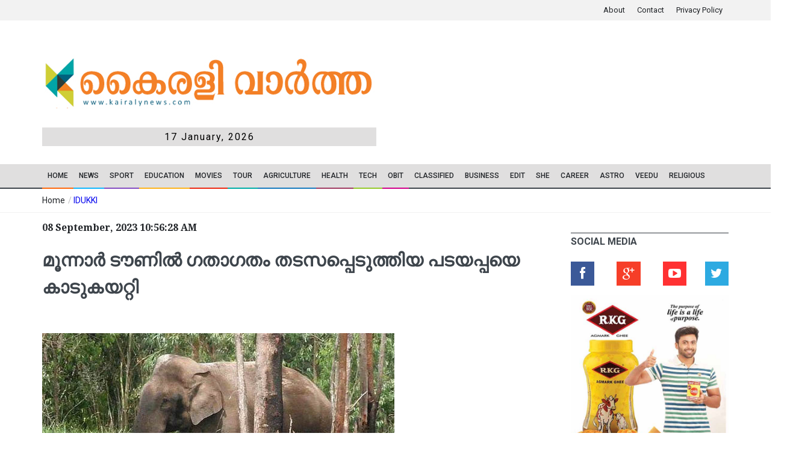

--- FILE ---
content_type: text/html; charset=UTF-8
request_url: https://kairalynews.com/news/43131/padayappa--who-obstructed-traffic-in-munnar-town--was-taken-to-the-forest
body_size: 12811
content:
 <!DOCTYPE html>
<!--[if IE 9 ]><html class="ie9" lang="en"><![endif]-->
<!--[if (gt IE 9)|!(IE)]><!--><html lang="en"><!--<![endif]-->
    <head>
        
        <link rel="stylesheet" href="https://fonts.googleapis.com/css?family=Roboto:400,500,700">
        <link rel="stylesheet" href="https://fonts.googleapis.com/css?family=Droid+Serif:400,700,400italic,700italic">
        <title>മൂന്നാർ ടൗണിൽ ഗതാഗതം തടസപ്പെടുത്തിയ പടയപ്പയെ കാടുകയറ്റി  - Padayappa |  traffic |  Munnar town |  forest |  kairaly vartha | IDUKKI</title>
        <meta charset="utf-8">
        <meta name="viewport" content="width=device-width, initial-scale=1.0, maximum-scale=1.0, user-scalable=no">
        
        <!-- for Google -->
        <meta content="മൂന്നാർ ടൗണിൽ ഗതാഗതം തടസപ്പെടുത്തിയ പടയപ്പയെ കാടുകയറ്റി . Padayappa .  traffic .  Munnar town .  forest .  kairaly vartha . IDUKKI. മലയാളം വാർത്തകൾ .  കൈരളി ന്യൂസ് .  കൈരളി വാർത്ത" name="description">
        <meta name="keywords" content="Latest News, Malayalam News, Kairaly News, Kairaly Vartha,Padayappa, traffic, Munnar town, forest, kairaly vartha,IDUKKI,മലയാളം വാർത്തകൾ, കൈരളി ന്യൂസ്, കൈരളി വാർത്ത" />
        <meta property="og:tags" content="Latest News, Malayalam News, Kairaly News, Kairaly Vartha,Padayappa, traffic, Munnar town, forest, kairaly vartha,IDUKKI,മലയാളം വാർത്തകൾ, കൈരളി ന്യൂസ്, കൈരളി വാർത്ത"/>
        <meta name="news_keywords" content="Latest News, Malayalam News, Kairaly News, Kairaly Vartha,Padayappa, traffic, Munnar town, forest, kairaly vartha,IDUKKI,മലയാളം വാർത്തകൾ, കൈരളി ന്യൂസ്, കൈരളി വാർത്ത"/>

        <meta name="author" content="Kairaly News" />
        <meta name="copyright" content="Kairaly News" />
        <meta name="application-name" content="Kairaly News" />

                <meta name="date" content="2023-09-08" scheme="YYYY-MM-DD" />
        
        <!-- for Facebook -->

        <meta property="og:title" content="മൂന്നാർ ടൗണിൽ ഗതാഗതം തടസപ്പെടുത്തിയ പടയപ്പയെ കാടുകയറ്റി" />
        <meta property="og:type" content="article" />
                                <meta property="og:image" content="https://kairalynews.com/uploads/news_images/kairaly_news_1694150903.jpg" />
                                    <meta property="og:url" content="https://kairalynews.com/news/43131/padayappa--who-obstructed-traffic-in-munnar-town--was-taken-to-the-forest" />
        <meta property="og:description" content="മൂന്നാർ ടൗണിൽ ഗതാഗതം തടസപ്പെടുത്തിയ പടയപ്പയെ കാടുകയറ്റി . Padayappa .  traffic .  Munnar town .  forest .  kairaly vartha . IDUKKI. മലയാളം വാർത്തകൾ .  കൈരളി ന്യൂസ് .  കൈരളി വാർത്ത" />

        <!-- for Twitter -->
        <meta name="twitter:card" content="summary" />
        <meta name="twitter:title" content="മൂന്നാർ ടൗണിൽ ഗതാഗതം തടസപ്പെടുത്തിയ പടയപ്പയെ കാടുകയറ്റി" />
        <meta name="twitter:description" content="മൂന്നാർ ടൗണിൽ ഗതാഗതം തടസപ്പെടുത്തിയ പടയപ്പയെ കാടുകയറ്റി . Padayappa .  traffic .  Munnar town .  forest .  kairaly vartha . IDUKKI. മലയാളം വാർത്തകൾ .  കൈരളി ന്യൂസ് .  കൈരളി വാർത്ത" />
                    	    <meta property="twitter:image" content="https://kairalynews.com/uploads/news_images/kairaly_news_1694150903.jpg" />
                    



        <!--<link rel="shortcut icon" type="image/x-icon" href="https://kairalynews.com/themes/kairaly/images/fav_icon.ico">-->
        <link rel="icon" type="image/png" href="https://kairalynews.com/themes/kairaly/images/fav_icon.png">
        <!--stylesheet include-->
        <link rel="stylesheet" type="text/css" media="all" href="https://kairalynews.com/themes/kairaly/css/bootstrap.min.css?20171202">
        <link rel="stylesheet" type="text/css" media="all" href="https://kairalynews.com/themes/kairaly/css/style.css?20171202">
        <link rel="stylesheet" type="text/css" media="all" href="https://kairalynews.com/themes/kairaly/css/custom.css?20171202">
        <link rel="stylesheet" type="text/css" media="all" href="https://kairalynews.com/themes/kairaly/css/font-awesome.min.css?20171202">
        <link rel="stylesheet" type="text/css" media="all" href="https://kairalynews.com/themes/kairaly/css/responsive.css?20171202">
        <link rel="stylesheet" type="text/css" media="all" href="https://kairalynews.com/themes/kairaly/css/styleswitcher.css?20171202">
        <link rel="stylesheet" type="text/css" media="all" href="https://kairalynews.com/themes/kairaly/css/colorpicker.css?20171202">
        <link rel="stylesheet" type="text/css" media="all" href="https://kairalynews.com/themes/kairaly/css/owl.carousel.css?20171202">
        <link rel="stylesheet" type="text/css" media="all" href="https://kairalynews.com/themes/kairaly/css/animate.css?20171202">
        <link rel="stylesheet" type="text/css" media="all" href="https://kairalynews.com/themes/kairaly/plugins/layerslider/css/layerslider.css?20171202">
        <style>
		#slideshow {
		    position: relative;
		    width: 100%;
		    height: 150px;
		    padding: 10px;
		   /* box-shadow: 0 0 20px rgba(0,0,0,0.4); */
		}

		#slideshow > div {
		    position: absolute;
		    top: 10px;
		    left: 10px;
		    right: 10px;
		    bottom: 10px;
		}
		.slide_img{
			width: 99%;
			height: 170px;
		}
                .h_top_part{
                    height: 4%;
                }
                .title_date{
                    background: #e0dfdf;
                    padding: 5px;
                    text-align: center;
                    color: black;
                    letter-spacing: 2px;
                    font-size: 16px;
                }
                .desktop-only{
                    margin-top: 10px;
                }
	</style>
        <style>
    @font-face {
	font-family: "Kartika";
	src: url(https://kairalynews.com/themes/kairaly/fonts/Kartika.ttf) format("truetype");
    }

    @font-face {
	font-family: "ML-TTKartika";
	src: url(https://kairalynews.com/themes/kairaly/fonts/ML-TTKartika.ttf) format("truetype");
    }

    .override {
        font-family: Arial !important;
    }

    .override div p, .override div span {
        font-family: Arial !important;
        color: #333 !important;
        font-size: 17px !important;
        line-height:29px !important;
    }

    .override div a, .override div h1, .override div h2, .override div h3, .override div h4, .override div h5, .override div h6 {
        font-family: Arial !important;
        margin:0px; padding:0px !important;
    }

    .override div a, .override a {
        font-family: Arial !important;
        color: #219fd1  !important;
    }

    .override div a:hover, .override a:hover {
        font-family: Arial !important;
        color: #FF9900  !important;
    }

    .override div h1 {
        font-family: Arial !important;
        color: #333333  !important;
        text-transform:uppercase !important;
        font-size:26px !important;
        text-align:left !important;
        line-height:40px !important;
    }

    .override div h2 {
        font-family: Arial !important;
        color: #333333  !important;
        font-size:19px !important;
        text-align:left !important;
        line-height:30px !important;
    }

    .override div h3 {
        font-family: Arial !important;
        color: #333333  !important;
        font-size: 16px !important;
        font-weight: bold !important;
        text-align:left !important;
        line-height:30px !important;
    }

    .override div h4 {
        font-family: Arial !important;
        color: #ffcc33  !important;
        font-size: 16px !important;
        font-weight: bold !important;
        text-align:left !important;
        line-height:30px !important;
    }

    .override div h5 {
        font-family: Arial !important;
        color: #333333  !important;
        font-size: 14px !important;
        font-weight: bold !important;
        text-align:left !important;
        line-height:30px !important;
    }

    .override div h6 {
        font-family: Arial !important;
        color: #333333  !important;
        font-size: 14px !important;
        font-weight: normal !important;
        text-align:left !important;
        line-height:30px !important;
    }

    .override div  input {
        color: #333333  !important;
        font-weight: normal !important;
        background: #fff !important;
        font-size: 13px !important;
        text-align: left !important;
        border-color: transparent !important;
        outline-style: none !important;
        height:40px !important;
        width:300px !important;
        padding:0px 10px !important;
        margin:0px 0px 15px 0px !important;
    }

    .override div  textarea {
        color: #333333  !important;
        font-weight: normal !important;
        background: #fff !important;
        font-size: 13px !important;
        text-align: left !important;
        border-color: transparent !important;
        outline-style: none !important;
        height:100px !important;
        width:300px !important;
        padding:0px 10px !important;
        margin:0px 0px 15px 0px !important;
    }

    .override table {
        border: none !important;
    }

    .override table tr {
        border: none !important;
    }

    .override table td td {
        font-family: Arial !important;
        border: none !important;
    }

    .override img {
        max-width:100% !important;
        height: auto !important;
    }



    .custom-css div, .custom-css p {
        margin:0px !important;
        padding:0px !important;
        font-size: 17px !important;
        line-height: 29px !important;
    }

    .custom-css div p, .custom-css div a, .custom-css div span, .custom-css span, .custom-css strong {
        margin:0px !important;
        padding:0px !important;
        font-size: 17px !important;
        line-height: 29px !important;
    }

    .custom-css div a, .custom-css div h1, .custom-css div h2, .custom-css div h3, .custom-css div h4, .custom-css div h5, .custom-css div h6 {
        margin:0px; padding:0px !important;
        line-height: 30px !important;
    }

    .custom-css table {
        border: none !important;
    }

    .custom-css table tr {
        border: none !important;
    }

    .custom-css table td td {
        border: none !important;
    }

    .custom-css img {
        max-width:100% !important;
        height: auto !important;
    }
    iframe{
        width: 75% !important;
    }

</style>

        <!--modernizr-->
        <script src="https://kairalynews.com/themes/kairaly/js/jquery.modernizr.js"></script>
        <script async src="https://pagead2.googlesyndication.com/pagead/js/adsbygoogle.js?client=ca-pub-2152725274690633"
     crossorigin="anonymous"></script>
    </head>
<!--    <body class="wide_layout" oncontextmenu="return false;"
          onkeypress="return disableCtrl(event);" onkeyup="return disableCtrl(event);">-->
<body>
       <!--  <div class="loader"></div> -->
        <!--[if (lt IE 9) | IE 9]>
          <div class="ie_message_block">
            <div class="container">
              <div class="wrapper">
                <div class="clearfix"><i class="fa fa-exclamation-triangle f_left"></i><b>Attention!</b> This page may   not display correctly. You are using an outdated version of Internet Explorer. For a faster, safer browsing experience.<a href="http://windows.microsoft.com/en-US/internet-explorer/products/ie/home?ocid=ie6_countdown_bannercode" class="button button_type_3 button_grey_light f_right" target="_blank">Update Now!</a></div>
              </div>
            </div>
          </div>
        <![endif]-->

        <!--cookie-->
        <!-- <div class="cookie">
                <div class="container">
                  <div class="clearfix">
                    <span>Please note this website requires cookies in order to function correctly, they do not store any specific information about you personally.</span>
                    <div class="f_right"><a href="#" class="button button_type_3 button_orange">Accept Cookies</a><a href="#" class="button button_type_3 button_grey_light">Read More</a></div>
                  </div>
                </div>
              </div>-->
        <div class="wrapper_container">
            <!--==============================header=================================-->
            <header role="banner" class="header header-main">
                <div class="h_top_part">
                    <div class="container">
                        <div class="row">
                            <div class="col-xs-12">
                                <div class="header_top mobile_menu var2">

                                    <div class="login_block">
                                        <ul>
                                            <li class="login_button"><a href="https://kairalynews.com/about">About</a></li>
                                            <li class="login_button"><a href="https://kairalynews.com/contact">Contact</a></li>
                                            <li class="login_button"><a href="https://kairalynews.com/policy">Privacy  Policy</a></li>
                                            
                                        </ul>
                                    </div>
                                </div>
                            </div>
                        </div>
                    </div>
                </div>

                <div class="h_bot_part">
                    <div class="container">
                        <div class="row">
                            <div class="col-md-6" >
                                <a href="https://kairalynews.com/">
                                    <img src="https://kairalynews.com/themes/kairaly/images/logo_main.png?17052020" alt="Kairaly News"
                                         style="width:100%" />
                                </a>
                                <div class="title_date">
                                    17 January, 2026
                                </div>

                            </div>
                            <div class="col-md-6">
                                                             </div>

                        </div>
                    </div>
                </div>

                <!--main menu container-->
                <div class="menu_wrap">
                    <div class="menu_border">
                        <div class="container clearfix menu_border_wrap">
                            <!--button for responsive menu-->
                            <button id="menu_button">
                                Menu
                            </button>
                            <!--main menu-->
                            <nav role="navigation" class="main_menu menu_var2">
                                <ul>

                                                                        <li class=" "><a href="http://kairalynews.com/">Home<span class="plus"><i class="fa fa-plus-square-o"></i><i class="fa fa-minus-square-o"></i></span></a>
                                                                            </li>
                                                                        <li class=" "><a href="#">News<span class="plus"><i class="fa fa-plus-square-o"></i><i class="fa fa-minus-square-o"></i></span></a>
                                                                                <!--sub menu-->
                                        <div class="sub_menu_wrap type_2 clearfix">
                                            <ul>
                                                                                                <li><a href="#">District<span class="plus"><i class="fa fa-angle-down"></i><i class="fa fa-angle-up"></i></span></a>
                                                                                                        <!--sub menu-->
                                                    <div class="sub_menu_wrap sub_menu_inner type_2 clearfix">
                                                        <ul>
                                                            
                                                            <li><a href="http://kairalynews.com/category/27">Kozhikode</a></li>

                                                            
                                                            <li><a href="http://kairalynews.com/category/13">Kollam</a></li>

                                                            
                                                            <li><a href="http://kairalynews.com/category/11#tab-1">Kottayam</a></li>

                                                            
                                                            <li><a href="http://kairalynews.com/category/15">Alapuzha</a></li>

                                                            
                                                            <li><a href="http://kairalynews.com/category/22">Ernakulam</a></li>

                                                            
                                                            <li><a href="http://kairalynews.com/category/21">Idukki</a></li>

                                                            
                                                            <li><a href="http://kairalynews.com/category/29">Kannur</a></li>

                                                            
                                                            <li><a href="http://kairalynews.com/category/30">Kasargod</a></li>

                                                            
                                                            <li><a href="http://kairalynews.com/category/26">Malapuram</a></li>

                                                            
                                                            <li><a href="http://kairalynews.com/category/25">Palakkad</a></li>

                                                            
                                                            <li><a href="http://kairalynews.com/category/20">Pathanamthitta</a></li>

                                                            
                                                            <li><a href="http://kairalynews.com/category/19">Trivandrum</a></li>

                                                            
                                                            <li><a href="http://kairalynews.com/category/24">Trissur</a></li>

                                                            
                                                            <li><a href="http://kairalynews.com/category/28">Wayanad</a></li>

                                                                                                                    </ul>
                                                    </div>
                                                                                                    </li>

                                                                                                <li><a href="http://kairalynews.com/category/3">State<span class="plus"><i class="fa fa-angle-down"></i><i class="fa fa-angle-up"></i></span></a>
                                                                                                    </li>

                                                                                                <li><a href="#">National<span class="plus"><i class="fa fa-angle-down"></i><i class="fa fa-angle-up"></i></span></a>
                                                                                                    </li>

                                                                                                <li><a href="http://kairalynews.com/category/4">International<span class="plus"><i class="fa fa-angle-down"></i><i class="fa fa-angle-up"></i></span></a>
                                                                                                    </li>

                                                                                                <li><a href="http://kairalynews.com/category/44">Govt. Notices<span class="plus"><i class="fa fa-angle-down"></i><i class="fa fa-angle-up"></i></span></a>
                                                                                                    </li>

                                                                                            </ul>
                                        </div>
                                                                            </li>
                                                                        <li class=" "><a href="http://kairalynews.com/category/16">SPORT<span class="plus"><i class="fa fa-plus-square-o"></i><i class="fa fa-minus-square-o"></i></span></a>
                                                                            </li>
                                                                        <li class=" "><a href="http://www.kairalynews.com/category/33">Education<span class="plus"><i class="fa fa-plus-square-o"></i><i class="fa fa-minus-square-o"></i></span></a>
                                                                                <!--sub menu-->
                                        <div class="sub_menu_wrap type_2 clearfix">
                                            <ul>
                                                                                                <li><a href="http://www.kairalynews.com/category/51">University News<span class="plus"><i class="fa fa-angle-down"></i><i class="fa fa-angle-up"></i></span></a>
                                                                                                    </li>

                                                                                            </ul>
                                        </div>
                                                                            </li>
                                                                        <li class=" "><a href="http://kairalynews.com/category/5">Movies<span class="plus"><i class="fa fa-plus-square-o"></i><i class="fa fa-minus-square-o"></i></span></a>
                                                                                <!--sub menu-->
                                        <div class="sub_menu_wrap type_2 clearfix">
                                            <ul>
                                                                                                <li><a href="http://www.kairalynews.com/category/41">Music<span class="plus"><i class="fa fa-angle-down"></i><i class="fa fa-angle-up"></i></span></a>
                                                                                                    </li>

                                                                                            </ul>
                                        </div>
                                                                            </li>
                                                                        <li class=" "><a href="http://www.kairalynews.com/category/38">TOUR<span class="plus"><i class="fa fa-plus-square-o"></i><i class="fa fa-minus-square-o"></i></span></a>
                                                                                <!--sub menu-->
                                        <div class="sub_menu_wrap type_2 clearfix">
                                            <ul>
                                                                                                <li><a href="http://kairalynews.com/category/38">Tourist Places - Kerala<span class="plus"><i class="fa fa-angle-down"></i><i class="fa fa-angle-up"></i></span></a>
                                                                                                    </li>

                                                                                                <li><a href="http://kairalynews.com/category/42">Heritage<span class="plus"><i class="fa fa-angle-down"></i><i class="fa fa-angle-up"></i></span></a>
                                                                                                    </li>

                                                                                                <li><a href="http://www.kairalynews.com/category/45">News<span class="plus"><i class="fa fa-angle-down"></i><i class="fa fa-angle-up"></i></span></a>
                                                                                                    </li>

                                                                                            </ul>
                                        </div>
                                                                            </li>
                                                                        <li class=" "><a href="http://kairalynews.com/category/7">Agriculture<span class="plus"><i class="fa fa-plus-square-o"></i><i class="fa fa-minus-square-o"></i></span></a>
                                                                            </li>
                                                                        <li class=" "><a href="http://www.kairalynews.com/category/8">Health<span class="plus"><i class="fa fa-plus-square-o"></i><i class="fa fa-minus-square-o"></i></span></a>
                                                                            </li>
                                                                        <li class=" "><a href="http://www.kairalynews.com/category/9">TECH<span class="plus"><i class="fa fa-plus-square-o"></i><i class="fa fa-minus-square-o"></i></span></a>
                                                                            </li>
                                                                        <li class=" "><a href="http://www.kairalynews.com/category/14">OBIT<span class="plus"><i class="fa fa-plus-square-o"></i><i class="fa fa-minus-square-o"></i></span></a>
                                                                            </li>
                                                                        <li class=" "><a href="#">CLASSIFIED<span class="plus"><i class="fa fa-plus-square-o"></i><i class="fa fa-minus-square-o"></i></span></a>
                                                                                <!--sub menu-->
                                        <div class="sub_menu_wrap type_2 clearfix">
                                            <ul>
                                                                                                <li><a href="http://kairalynews.com/category/72">Real Estate<span class="plus"><i class="fa fa-angle-down"></i><i class="fa fa-angle-up"></i></span></a>
                                                                                                    </li>

                                                                                                <li><a href="http://www.kairalynews.com/category/73">Matrimonial<span class="plus"><i class="fa fa-angle-down"></i><i class="fa fa-angle-up"></i></span></a>
                                                                                                    </li>

                                                                                                <li><a href="#">Automotive<span class="plus"><i class="fa fa-angle-down"></i><i class="fa fa-angle-up"></i></span></a>
                                                                                                    </li>

                                                                                                <li><a href="http://kairalynews.com/news/314">Situation Vacant<span class="plus"><i class="fa fa-angle-down"></i><i class="fa fa-angle-up"></i></span></a>
                                                                                                    </li>

                                                                                                <li><a href="http://www.kairalynews.com/category/71">Rental<span class="plus"><i class="fa fa-angle-down"></i><i class="fa fa-angle-up"></i></span></a>
                                                                                                    </li>

                                                                                                <li><a href="http://kairalynews.com/news/288">Building Materials<span class="plus"><i class="fa fa-angle-down"></i><i class="fa fa-angle-up"></i></span></a>
                                                                                                    </li>

                                                                                                <li><a href="#">Astrology<span class="plus"><i class="fa fa-angle-down"></i><i class="fa fa-angle-up"></i></span></a>
                                                                                                    </li>

                                                                                                <li><a href="#">Court Notices<span class="plus"><i class="fa fa-angle-down"></i><i class="fa fa-angle-up"></i></span></a>
                                                                                                    </li>

                                                                                                <li><a href="http://www.kairalynews.com/news/553">Tenders/ Notices<span class="plus"><i class="fa fa-angle-down"></i><i class="fa fa-angle-up"></i></span></a>
                                                                                                    </li>

                                                                                                <li><a href="http://www.kairalynews.com/news/5441">Thanks Giving<span class="plus"><i class="fa fa-angle-down"></i><i class="fa fa-angle-up"></i></span></a>
                                                                                                    </li>

                                                                                            </ul>
                                        </div>
                                                                            </li>
                                                                        <li class=" "><a href="http://kairalynews.com/category/17">Business<span class="plus"><i class="fa fa-plus-square-o"></i><i class="fa fa-minus-square-o"></i></span></a>
                                                                            </li>
                                                                        <li class=" "><a href="http://www.kairalynews.com/news/441">EDIT<span class="plus"><i class="fa fa-plus-square-o"></i><i class="fa fa-minus-square-o"></i></span></a>
                                                                                <!--sub menu-->
                                        <div class="sub_menu_wrap type_2 clearfix">
                                            <ul>
                                                                                                <li><a href="http://kairalynews.com/category/52">Writer&#039;s Corner<span class="plus"><i class="fa fa-angle-down"></i><i class="fa fa-angle-up"></i></span></a>
                                                                                                    </li>

                                                                                                <li><a href="http://www.kairalynews.com/news/441">Editorial<span class="plus"><i class="fa fa-angle-down"></i><i class="fa fa-angle-up"></i></span></a>
                                                                                                    </li>

                                                                                            </ul>
                                        </div>
                                                                            </li>
                                                                        <li class=" "><a href="http://www.kairalynews.com/category/39">SHE<span class="plus"><i class="fa fa-plus-square-o"></i><i class="fa fa-minus-square-o"></i></span></a>
                                                                                <!--sub menu-->
                                        <div class="sub_menu_wrap type_2 clearfix">
                                            <ul>
                                                                                                <li><a href="#">PACHAKAM<span class="plus"><i class="fa fa-angle-down"></i><i class="fa fa-angle-up"></i></span></a>
                                                                                                    </li>

                                                                                                <li><a href="http://www.kairalynews.com/category/64">BEAUTY TIPS<span class="plus"><i class="fa fa-angle-down"></i><i class="fa fa-angle-up"></i></span></a>
                                                                                                    </li>

                                                                                            </ul>
                                        </div>
                                                                            </li>
                                                                        <li class=" "><a href="http://www.kairalynews.com/category/40">CAREER<span class="plus"><i class="fa fa-plus-square-o"></i><i class="fa fa-minus-square-o"></i></span></a>
                                                                            </li>
                                                                        <li class=" "><a href="http://www.kairalynews.com/news/6236">ASTRO<span class="plus"><i class="fa fa-plus-square-o"></i><i class="fa fa-minus-square-o"></i></span></a>
                                                                            </li>
                                                                        <li class=" "><a href="http://kairalynews.com/news/4021">VEEDU<span class="plus"><i class="fa fa-plus-square-o"></i><i class="fa fa-minus-square-o"></i></span></a>
                                                                                <!--sub menu-->
                                        <div class="sub_menu_wrap type_2 clearfix">
                                            <ul>
                                                                                                <li><a href="http://www.kairalynews.com/news/3552">VASTHU<span class="plus"><i class="fa fa-angle-down"></i><i class="fa fa-angle-up"></i></span></a>
                                                                                                    </li>

                                                                                            </ul>
                                        </div>
                                                                            </li>
                                                                        <li class=" "><a href="http://www.kairalynews.com/category/18">RELIGIOUS<span class="plus"><i class="fa fa-plus-square-o"></i><i class="fa fa-minus-square-o"></i></span></a>
                                                                                <!--sub menu-->
                                        <div class="sub_menu_wrap type_2 clearfix">
                                            <ul>
                                                                                                <li><a href="http://kairalynews.com/news/12418">Ettumanoor Temple Festival<span class="plus"><i class="fa fa-angle-down"></i><i class="fa fa-angle-up"></i></span></a>
                                                                                                    </li>

                                                                                                <li><a href="http://www.kairalynews.com/news/7415">SREE RUDRAM 2017<span class="plus"><i class="fa fa-angle-down"></i><i class="fa fa-angle-up"></i></span></a>
                                                                                                    </li>

                                                                                                <li><a href="https://kairalynews.blogspot.com/2019/02/2019.html">SREERUDRAM 2019<span class="plus"><i class="fa fa-angle-down"></i><i class="fa fa-angle-up"></i></span></a>
                                                                                                    </li>

                                                                                            </ul>
                                        </div>
                                                                            </li>
                                    

                                </ul>
                            </nav>
                        </div>
                    </div>
                </div>
            </header>
            
            <!--==============================Breadcrumb================================-->
<div class="breadcrumb">
    <div class="container">
        <div>
            <span><a href="https://kairalynews.com/">Home</a></span> / <a href="https://kairalynews.com/category/79/idukki"> IDUKKI </a>
        </div>
    </div>
</div>
<!--==============================content================================-->
<div class="content">
    <div class="container">
        <div class="row">
                        <div class="col-lg-9 col-md-9 col-sm-12">
                <div class="section text_post_block">
                    <h3 style='margin-top:-35px;'>08 September, 2023 10:56:28 AM</h3><br/>
                    <h2 class="section_title section_title_big">മൂന്നാർ ടൗണിൽ ഗതാഗതം തടസപ്പെടുത്തിയ പടയപ്പയെ കാടുകയറ്റി</h2>
                    <h3 style="color: #fe5a01;"></h3>
                    <div class="custom-css override">
                        <div style="line-height: 1.8;"><br></div><img src="https://www.kairalynews.com/uploads/page_content_images/kairaly_news_16941509030.jpeg" data-filename="IMAGE NEWS 2.jpg" style="width: 585px;"><div style="line-height: 1.8;"><br></div><div style="line-height: 1.8;">ഇടുക്കി: മൂന്നാർ ടൗണിൽ പടയപ്പ വീണ്ടുമെത്തി. കഴിഞ്ഞ കുറച്ച് ദിവസങ്ങളായി പ്രദേശത്ത് ചുറ്റി കറങ്ങി നടക്കുകയായിരുന്ന പടയപ്പ ബു​ധ​നാ​ഴ്ച രാ​ത്രി ക​ന്നി​മ​ല പാ​ല​ത്തി​ന് സമീപത്തെ റോ​ഡി​ലി​റ​ങ്ങി അ​ര​കി​ലോ​മീ​റ്റ​റോ​ളം മൂ​ന്നാ​ർ ഭാ​ഗ​ത്തേ​ക്ക്‌ ന​ട​ന്ന് പെ​രി​യ​വ​രൈ മൈ​താ​ന​ത്തി​ന് സ​മീ​പ​മെ​ത്തി റോ​ഡി​ൽ നിലയുറപ്പിക്കുകയായിരുന്നു. </div><div style="line-height: 1.8;"><br></div><div style="line-height: 1.8;">തുടർന്ന് ഗ​താ​ഗ​തം ത​ട​സ്സ​പ്പെ​ട്ട​തോ​ടെ വ​നം വ​കു​പ്പ് ദ്രു​ത പ്ര​തി​ക​ര​ണ സേ​ന​യെ​ത്തി (ആ​ർ.​ആ​ർ.​ടി) പടയപ്പയെ കാ​ടു​ക​യ​റ്റി. സ്ഥി​രം സ​ഞ്ചാ​ര പാ​ത​യി​ലൂ​ടെ മാ​ത്രം സ​ഞ്ച​രി​ക്കു​ന്ന ആനയാണ് പടയപ്പ. പടയപ്പ വ​നം​വ​കു​പ്പി​ന്‍റെ നിരീക്ഷണത്തിലാണെങ്കിലും അടുത്തിടെ പ​ല​ത​വ​ണ റോ​ഡി​ലി​റ​ങ്ങി ഗ​താ​ഗ​തം ത​ട​സ്സ​പ്പെ​ടു​ത്തി​യി​രു​ന്നു.</div><div style="line-height: 1.8;"><br></div><div style="line-height: 1.8;"><br></div><div style="line-height: 1.8;"><br></div>
                    </div>

                    <br/>
                    <br/>
                    <div class="text_post_section tags_section side_bar_tabs">
                        <span>Share this News Now:</span>
                        <div class="widget_tags">
                            <div class="widget widget_social_icons type_2 type_border clearfix">
                                <ul>
                                                                        <li class="facebook">
                                        <span class="tooltip">Facebook</span>
                                        <a href="http://www.facebook.com/sharer.php?u=https://kairalynews.com/news/43131/padayappa--who-obstructed-traffic-in-munnar-town--was-taken-to-the-forest" target="_blank">
                                            <i class="fa fa-facebook"></i>
                                        </a>
                                    </li>
                                    <li class="twitter">
                                        <span class="tooltip">Twitter</span>
                                        <a href="https://twitter.com/share?url=https://kairalynews.com/news/43131/padayappa--who-obstructed-traffic-in-munnar-town--was-taken-to-the-forest" target="_blank">
                                            <i class="fa fa-twitter"></i>
                                        </a>
                                    </li>
                                    <li class="google_plus">
                                        <span class="tooltip">Mail</span>
                                        <a href="mailto:?subject=Kairaly News&body=https://kairalynews.com/news/43131/padayappa--who-obstructed-traffic-in-munnar-town--was-taken-to-the-forest" target="_blank">
                                            <i class="fa fa-mail-forward"></i>
                                        </a>
                                    </li>
                                    
                                    <li class="">
                                        <span class="tooltip">Whatsapp</span>
                                        <a href="https://api.whatsapp.com/send?text=%E0%B4%AE%E0%B5%82%E0%B4%A8%E0%B5%8D%E0%B4%A8%E0%B4%BE%E0%B5%BC+%E0%B4%9F%E0%B5%97%E0%B4%A3%E0%B4%BF%E0%B5%BD+%E0%B4%97%E0%B4%A4%E0%B4%BE%E0%B4%97%E0%B4%A4%E0%B4%82+%E0%B4%A4%E0%B4%9F%E0%B4%B8%E0%B4%AA%E0%B5%8D%E0%B4%AA%E0%B5%86%E0%B4%9F%E0%B5%81%E0%B4%A4%E0%B5%8D%E0%B4%A4%E0%B4%BF%E0%B4%AF+%E0%B4%AA%E0%B4%9F%E0%B4%AF%E0%B4%AA%E0%B5%8D%E0%B4%AA%E0%B4%AF%E0%B5%86+%E0%B4%95%E0%B4%BE%E0%B4%9F%E0%B5%81%E0%B4%95%E0%B4%AF%E0%B4%B1%E0%B5%8D%E0%B4%B1%E0%B4%BF+%0Ahttps://kairalynews.com/news/43131/padayappa--who-obstructed-traffic-in-munnar-town--was-taken-to-the-forest%0A%0A%E0%B4%B5%E0%B4%BE%E0%B4%B0%E0%B5%8D%E2%80%8D%E0%B4%A4%E0%B5%8D%E0%B4%A4%E0%B4%95%E0%B4%B3%E0%B5%8D%E2%80%8D+%E0%B4%85%E0%B4%B1%E0%B4%BF%E0%B4%AF%E0%B5%81%E0%B4%B5%E0%B4%BE%E0%B4%A8%E0%B5%8D%E2%80%8D+%2AKAIRALY+VARTHA+WhatsApp%2A+%E0%B4%97%E0%B5%8D%E0%B4%B0%E0%B5%82%E0%B4%AA%E0%B5%8D%E0%B4%AA%E0%B4%BF%E0%B4%B2%E0%B5%8D%E2%80%8D+%E0%B4%85%E0%B4%82%E0%B4%97%E0%B4%AE%E0%B4%BE%E0%B4%95%E0%B5%81+%0Ahttps://chat.whatsapp.com/KKc0lFABwZuKGwoMF6i2Q5" data-action="share/whatsapp/share" target="_blank">
                                            <img src="https://kairalynews.com/themes/kairaly/images/whatsapp.png" alt="whatsapp">
                                        </a>
                                    </li>
                                </ul>
                            </div>
                        </div>
                                                <span style='padding-left:50px;'>Like(s): 5.5K</span>
                    </div>
                                        <div class="row" style="margin-top: 5px;">
                                                <div class="col-md-3">
                            <a href="http://www.devabhoomi.in/"><img src="https://kairalynews.com/uploads/premium_images/kairaly_news_1661428768.jpg" alt=""></a>
                        </div>
                                                <div class="col-md-3">
                            <a href="#"><img src="https://kairalynews.com/uploads/premium_images/kairaly_news_1699457782.jpg" alt=""></a>
                        </div>
                                                <div class="col-md-3">
                            <a href="#"><img src="https://kairalynews.com/uploads/premium_images/kairaly_news_1747396828.jpg" alt=""></a>
                        </div>
                                                <div class="col-md-3">
                            <a href="https://rkgghee.com/"><img src="https://kairalynews.com/uploads/premium_images/kairaly_news_1685798554.jpg" alt=""></a>
                        </div>
                                                <div class="col-md-3">
                            <a href="#"><img src="https://kairalynews.com/uploads/premium_images/kairaly_news_1766120452.jpg" alt=""></a>
                        </div>
                                            </div>
                                    </div>
                                <div class="section">
                    <div class="tabs variation_2 variation_4" data-appear-animation="fadeInDown" data-appear-animation-delay="60">
                        <!--tabs navigation-->
                        <div class="clearfix">
                            <a href="#" onclick="return false;"><h3 class="section_title">OTHER NEWS IN THIS SECTION</h3></a>

                        </div>
                        <!--tabs content-->
                        <div class="tabs_content post_var_inline">
                            <div id="tab-1">
                                <div class="row">
                                                                                                            <div class="col-lg-6 col-md-6 col-sm-6 col-xs-6">
                                        <ul>
                                            <li class="clearfix">

                                                <div class="post_text">
                                                    <a href="https://kairalynews.com/news/44884/conflict-in-the-house-of-death--kerala-congress-m-leader-who-stabbed-youth-in-custody"><h4 class="news_head">മരണ വീട്ടിൽ സംഘർഷം; യുവാവിനെ കുത്തി പരിക്കേല്&zwj;പ്പിച്ച കേരള കോൺഗ്രസ് എം നേതാവ് പിടിയിൽ</h4></a>
                                                    <div class="event_date">
                                                        <br/>
                                                        <a href="https://kairalynews.com/news/44884/conflict-in-the-house-of-death--kerala-congress-m-leader-who-stabbed-youth-in-custody" class="read_more"><small>Read More</small></a>
                                                    </div>
                                                </div>
                                            </li>
                                        </ul>
                                    </div>
                                                                                                                                                <div class="col-lg-6 col-md-6 col-sm-6 col-xs-6">
                                        <ul>
                                            <li class="clearfix">

                                                <div class="post_text">
                                                    <a href="https://kairalynews.com/news/44873/those-injured-in-bike-accidents-were-not-helped--suspension-of-policemen"><h4 class="news_head">ബൈക്കപകടത്തില്&zwj; പരിക്കേറ്റവരെ സഹായിച്ചില്ല; പോലീസുകാര്&zwj;ക്ക് സസ്പെന്&zwj;ഷന്&zwj;</h4></a>
                                                    <div class="event_date">
                                                        <br/>
                                                        <a href="https://kairalynews.com/news/44873/those-injured-in-bike-accidents-were-not-helped--suspension-of-policemen" class="read_more"><small>Read More</small></a>
                                                    </div>
                                                </div>
                                            </li>
                                        </ul>
                                    </div>
                                                                        <br/><br>
                                                                                                                                                <div class="col-lg-6 col-md-6 col-sm-6 col-xs-6">
                                        <ul>
                                            <li class="clearfix">

                                                <div class="post_text">
                                                    <a href="https://kairalynews.com/news/44868/encroachment-started-in-chinnakanal--singukandath-locals-protest"><h4 class="news_head">ചിന്നക്കനാലിൽ കയ്യേറ്റമൊഴിപ്പിക്കൽ തുടങ്ങി; സിങ്കുകണ്ടത്ത് നാട്ടുകാരുടെ പ്രതിഷേധം</h4></a>
                                                    <div class="event_date">
                                                        <br/>
                                                        <a href="https://kairalynews.com/news/44868/encroachment-started-in-chinnakanal--singukandath-locals-protest" class="read_more"><small>Read More</small></a>
                                                    </div>
                                                </div>
                                            </li>
                                        </ul>
                                    </div>
                                                                                                                                                <div class="col-lg-6 col-md-6 col-sm-6 col-xs-6">
                                        <ul>
                                            <li class="clearfix">

                                                <div class="post_text">
                                                    <a href="https://kairalynews.com/news/44756/inspection-of-robin-bus-on-the-second-day-after-the-service-started"><h4 class="news_head">സര്&zwj;വീസ് ആരംഭിച്ച്&zwnj; രണ്ടാം ദിവസവും റോബിൻ ബസില്&zwj; പരിശോധന</h4></a>
                                                    <div class="event_date">
                                                        <br/>
                                                        <a href="https://kairalynews.com/news/44756/inspection-of-robin-bus-on-the-second-day-after-the-service-started" class="read_more"><small>Read More</small></a>
                                                    </div>
                                                </div>
                                            </li>
                                        </ul>
                                    </div>
                                                                        <br/><br>
                                                                                                                                                <div class="col-lg-6 col-md-6 col-sm-6 col-xs-6">
                                        <ul>
                                            <li class="clearfix">

                                                <div class="post_text">
                                                    <a href="https://kairalynews.com/news/44713/at-kuttikanam--the-vehicle-carrying-ayyappa-devotees-overturned-and-6-people-were-injured"><h4 class="news_head">കുട്ടിക്കാനത്ത് അയ്യപ്പഭക്തർ സഞ്ചരിച്ച വാഹനം മറിഞ്ഞ് 6 പേര്&zwj;ക്ക് പരിക്ക്</h4></a>
                                                    <div class="event_date">
                                                        <br/>
                                                        <a href="https://kairalynews.com/news/44713/at-kuttikanam--the-vehicle-carrying-ayyappa-devotees-overturned-and-6-people-were-injured" class="read_more"><small>Read More</small></a>
                                                    </div>
                                                </div>
                                            </li>
                                        </ul>
                                    </div>
                                                                                                                                                <div class="col-lg-6 col-md-6 col-sm-6 col-xs-6">
                                        <ul>
                                            <li class="clearfix">

                                                <div class="post_text">
                                                    <a href="https://kairalynews.com/news/44624/the-search-continues-for-those-missing-after-the-boat-capsized-at-anayirangal-dam"><h4 class="news_head">ആനയിറങ്കൽ ഡാമിൽ വള്ളം മറിഞ്ഞു കാണാതായവര്&zwj;ക്കായി തിരച്ചിൽ തുടരുന്നു</h4></a>
                                                    <div class="event_date">
                                                        <br/>
                                                        <a href="https://kairalynews.com/news/44624/the-search-continues-for-those-missing-after-the-boat-capsized-at-anayirangal-dam" class="read_more"><small>Read More</small></a>
                                                    </div>
                                                </div>
                                            </li>
                                        </ul>
                                    </div>
                                                                        <br/><br>
                                                                                                                                                <div class="col-lg-6 col-md-6 col-sm-6 col-xs-6">
                                        <ul>
                                            <li class="clearfix">

                                                <div class="post_text">
                                                    <a href="https://kairalynews.com/news/44616/a-co-operative-bank-employee-was-found-dead-in-nedunkandam"><h4 class="news_head">നെടുങ്കണ്ടത്ത് സഹകരണ ബാങ്ക് ജീവനക്കാരനെ മരിച്ച നിലയില്&zwj; കണ്ടെത്തി</h4></a>
                                                    <div class="event_date">
                                                        <br/>
                                                        <a href="https://kairalynews.com/news/44616/a-co-operative-bank-employee-was-found-dead-in-nedunkandam" class="read_more"><small>Read More</small></a>
                                                    </div>
                                                </div>
                                            </li>
                                        </ul>
                                    </div>
                                                                                                                                                <div class="col-lg-6 col-md-6 col-sm-6 col-xs-6">
                                        <ul>
                                            <li class="clearfix">

                                                <div class="post_text">
                                                    <a href="https://kairalynews.com/news/44525/jeep-lost-control-in-idukki-and-overturned-in-koka--three-people-were-injured"><h4 class="news_head">ഇടുക്കിയില്&zwj; നിയന്ത്രണം വിട്ട് ജീപ്പ് കൊക്കയിലേക്ക് മറിഞ്ഞു; മൂന്ന് പേര്&zwj;ക്ക് പരിക്ക്</h4></a>
                                                    <div class="event_date">
                                                        <br/>
                                                        <a href="https://kairalynews.com/news/44525/jeep-lost-control-in-idukki-and-overturned-in-koka--three-people-were-injured" class="read_more"><small>Read More</small></a>
                                                    </div>
                                                </div>
                                            </li>
                                        </ul>
                                    </div>
                                                                        <br/><br>
                                                                                                                                                <div class="col-lg-6 col-md-6 col-sm-6 col-xs-6">
                                        <ul>
                                            <li class="clearfix">

                                                <div class="post_text">
                                                    <a href="https://kairalynews.com/news/44459/householder-dies-of-shock-from-electric-fence-in-idukki"><h4 class="news_head">ഇടുക്കിയിൽ വൈദ്യുതി വേലിയിൽ നിന്ന് ഷോക്കേറ്റ് ഗൃഹനാഥൻ മരിച്ചു</h4></a>
                                                    <div class="event_date">
                                                        <br/>
                                                        <a href="https://kairalynews.com/news/44459/householder-dies-of-shock-from-electric-fence-in-idukki" class="read_more"><small>Read More</small></a>
                                                    </div>
                                                </div>
                                            </li>
                                        </ul>
                                    </div>
                                                                                                                                                <div class="col-lg-6 col-md-6 col-sm-6 col-xs-6">
                                        <ul>
                                            <li class="clearfix">

                                                <div class="post_text">
                                                    <a href="https://kairalynews.com/news/44435/landslides-in-shantanpara--idukki--two-houses-were-damaged"><h4 class="news_head">ഇടുക്കി ശാന്തൻപാറയിൽ ഉരുൾപൊട്ടൽ; വീടിന്&zwj;റെ ഭിത്തി തകർന്ന് ഒരാൾ മരിച്ചു</h4></a>
                                                    <div class="event_date">
                                                        <br/>
                                                        <a href="https://kairalynews.com/news/44435/landslides-in-shantanpara--idukki--two-houses-were-damaged" class="read_more"><small>Read More</small></a>
                                                    </div>
                                                </div>
                                            </li>
                                        </ul>
                                    </div>
                                                                        <br/><br>
                                                                                                                                                <div class="col-lg-6 col-md-6 col-sm-6 col-xs-6">
                                        <ul>
                                            <li class="clearfix">

                                                <div class="post_text">
                                                    <a href="https://kairalynews.com/news/44410/ksrtc-and-taurus-lorry-collide-in-idukki--8-people-injured"><h4 class="news_head">ഇടുക്കിയില്&zwj; കെഎസ്ആര്&zwj;ടിസിയും ടോറസ് ലോറിയും കൂട്ടിയിടിച്ചു; 8 പേര്&zwj;ക്ക് പരിക്ക്</h4></a>
                                                    <div class="event_date">
                                                        <br/>
                                                        <a href="https://kairalynews.com/news/44410/ksrtc-and-taurus-lorry-collide-in-idukki--8-people-injured" class="read_more"><small>Read More</small></a>
                                                    </div>
                                                </div>
                                            </li>
                                        </ul>
                                    </div>
                                                                                                                                                <div class="col-lg-6 col-md-6 col-sm-6 col-xs-6">
                                        <ul>
                                            <li class="clearfix">

                                                <div class="post_text">
                                                    <a href="https://kairalynews.com/news/44296/mission-team-to-evacuate-encroachment-again-in-munnar"><h4 class="news_head">മൂന്നാറിൽ വീണ്ടും കയ്യേറ്റം ഒഴിപ്പിക്കലുമായി ദൗത്യസംഘം</h4></a>
                                                    <div class="event_date">
                                                        <br/>
                                                        <a href="https://kairalynews.com/news/44296/mission-team-to-evacuate-encroachment-again-in-munnar" class="read_more"><small>Read More</small></a>
                                                    </div>
                                                </div>
                                            </li>
                                        </ul>
                                    </div>
                                                                        <br/><br>
                                                                                                                                                <div class="col-lg-6 col-md-6 col-sm-6 col-xs-6">
                                        <ul>
                                            <li class="clearfix">

                                                <div class="post_text">
                                                    <a href="https://kairalynews.com/news/44233/dead-body-upside-down-in-pillar-pit-at-nedumkanda--police-started-investigation"><h4 class="news_head">നെടുംകണ്ടത്ത് പില്ലർകുഴിയിൽ തലകീഴായി മൃതദേഹം; പൊലീസ് അന്വേഷണം തുടങ്ങി</h4></a>
                                                    <div class="event_date">
                                                        <br/>
                                                        <a href="https://kairalynews.com/news/44233/dead-body-upside-down-in-pillar-pit-at-nedumkanda--police-started-investigation" class="read_more"><small>Read More</small></a>
                                                    </div>
                                                </div>
                                            </li>
                                        </ul>
                                    </div>
                                                                                                                                                <div class="col-lg-6 col-md-6 col-sm-6 col-xs-6">
                                        <ul>
                                            <li class="clearfix">

                                                <div class="post_text">
                                                    <a href="https://kairalynews.com/news/44172/a-young-man-drowned-while-visiting-vagaman"><h4 class="news_head">വാഗമണിൽ വിനോദസഞ്ചാരത്തിന് എത്തിയ യുവാവ് മുങ്ങി മരിച്ചു</h4></a>
                                                    <div class="event_date">
                                                        <br/>
                                                        <a href="https://kairalynews.com/news/44172/a-young-man-drowned-while-visiting-vagaman" class="read_more"><small>Read More</small></a>
                                                    </div>
                                                </div>
                                            </li>
                                        </ul>
                                    </div>
                                                                        <br/><br>
                                                                                                                                                <div class="col-lg-6 col-md-6 col-sm-6 col-xs-6">
                                        <ul>
                                            <li class="clearfix">

                                                <div class="post_text">
                                                    <a href="https://kairalynews.com/news/44163/a-10-year-old-boy-was-found-dead-in-a-bathroom-in-nedunkandm"><h4 class="news_head">നെടുങ്കണ്ടത്ത് പത്തുവയസുകാരനെ കുളിമുറിയില്&zwj; മരിച്ച നിലയില്&zwj; കണ്ടെത്തി</h4></a>
                                                    <div class="event_date">
                                                        <br/>
                                                        <a href="https://kairalynews.com/news/44163/a-10-year-old-boy-was-found-dead-in-a-bathroom-in-nedunkandm" class="read_more"><small>Read More</small></a>
                                                    </div>
                                                </div>
                                            </li>
                                        </ul>
                                    </div>
                                                                                                                                                <div class="col-lg-6 col-md-6 col-sm-6 col-xs-6">
                                        <ul>
                                            <li class="clearfix">

                                                <div class="post_text">
                                                    <a href="https://kairalynews.com/news/44147/landslides-in-idukki-nedunkandam--the-farm-was-washed-away"><h4 class="news_head">ഇടുക്കി നെടുങ്കണ്ടത്ത് ഉരുള്&zwj;പൊട്ടല്&zwj;; കൃഷിയിടം ഒലിച്ചു പോയി</h4></a>
                                                    <div class="event_date">
                                                        <br/>
                                                        <a href="https://kairalynews.com/news/44147/landslides-in-idukki-nedunkandam--the-farm-was-washed-away" class="read_more"><small>Read More</small></a>
                                                    </div>
                                                </div>
                                            </li>
                                        </ul>
                                    </div>
                                                                        <br/><br>
                                                                                                                                                <div class="col-lg-6 col-md-6 col-sm-6 col-xs-6">
                                        <ul>
                                            <li class="clearfix">

                                                <div class="post_text">
                                                    <a href="https://kairalynews.com/news/44136/two-injured-in-karunapuram--idukki-due-to-lightning"><h4 class="news_head">ഇടുക്കി കരുണാപുരത്ത് ഇടിമിന്നലേറ്റ് രണ്ടുപേര്&zwj;ക്ക് പരിക്ക്</h4></a>
                                                    <div class="event_date">
                                                        <br/>
                                                        <a href="https://kairalynews.com/news/44136/two-injured-in-karunapuram--idukki-due-to-lightning" class="read_more"><small>Read More</small></a>
                                                    </div>
                                                </div>
                                            </li>
                                        </ul>
                                    </div>
                                                                                                                                                <div class="col-lg-6 col-md-6 col-sm-6 col-xs-6">
                                        <ul>
                                            <li class="clearfix">

                                                <div class="post_text">
                                                    <a href="https://kairalynews.com/news/44113/no-action-to-open-the-beverages-outlet-in-kumali--which-was-closed-by-the-cpm"><h4 class="news_head">സിപിഎം അടപ്പിച്ച കുമളിയിലെ ബിവറേജസ് ഔട്ട്ലറ്റ് എട്ടു ദിവസം കഴിഞ്ഞിട്ടും തുറക്കാനായില്ല</h4></a>
                                                    <div class="event_date">
                                                        <br/>
                                                        <a href="https://kairalynews.com/news/44113/no-action-to-open-the-beverages-outlet-in-kumali--which-was-closed-by-the-cpm" class="read_more"><small>Read More</small></a>
                                                    </div>
                                                </div>
                                            </li>
                                        </ul>
                                    </div>
                                                                        <br/><br>
                                                                                                                                                <div class="col-lg-6 col-md-6 col-sm-6 col-xs-6">
                                        <ul>
                                            <li class="clearfix">

                                                <div class="post_text">
                                                    <a href="https://kairalynews.com/news/44002/encroachment-in-munnar-is-vacated-action-anayirankal--chinkanal-area"><h4 class="news_head">മൂന്നാറില്&zwj; കയ്യേറ്റം ഒഴിപ്പിക്കുന്നു; നടപടി ആനയിറങ്കല്&zwj; -ചിന്നക്കനാല്&zwj; മേഖലയില്&zwj;</h4></a>
                                                    <div class="event_date">
                                                        <br/>
                                                        <a href="https://kairalynews.com/news/44002/encroachment-in-munnar-is-vacated-action-anayirankal--chinkanal-area" class="read_more"><small>Read More</small></a>
                                                    </div>
                                                </div>
                                            </li>
                                        </ul>
                                    </div>
                                                                                                                                                <div class="col-lg-6 col-md-6 col-sm-6 col-xs-6">
                                        <ul>
                                            <li class="clearfix">

                                                <div class="post_text">
                                                    <a href="https://kairalynews.com/news/43878/bribes-from-the-sand-mafia--imprisonment-and-fine-to-collectorate-officer"><h4 class="news_head">മണല്&zwj; മാഫിയയില്&zwj; നിന്ന് കൈക്കൂലി; കലക്ടറേറ്റ് ഉദ്യോഗസ്ഥന് തടവുശിക്ഷയും പിഴയും</h4></a>
                                                    <div class="event_date">
                                                        <br/>
                                                        <a href="https://kairalynews.com/news/43878/bribes-from-the-sand-mafia--imprisonment-and-fine-to-collectorate-officer" class="read_more"><small>Read More</small></a>
                                                    </div>
                                                </div>
                                            </li>
                                        </ul>
                                    </div>
                                                                        <br/><br>
                                                                                                                                                <div class="col-lg-6 col-md-6 col-sm-6 col-xs-6">
                                        <ul>
                                            <li class="clearfix">

                                                <div class="post_text">
                                                    <a href="https://kairalynews.com/news/43810/three-members-of-a-family-died-of-shock-in-idukki-kochra"><h4 class="news_head">ഇടുക്കി കൊച്ചറയിൽ ഒരു കുടുംബത്തിലെ മൂന്ന് പേർ ഷോക്കേറ്റ് മരിച്ചു</h4></a>
                                                    <div class="event_date">
                                                        <br/>
                                                        <a href="https://kairalynews.com/news/43810/three-members-of-a-family-died-of-shock-in-idukki-kochra" class="read_more"><small>Read More</small></a>
                                                    </div>
                                                </div>
                                            </li>
                                        </ul>
                                    </div>
                                                                                                                                                <div class="col-lg-6 col-md-6 col-sm-6 col-xs-6">
                                        <ul>
                                            <li class="clearfix">

                                                <div class="post_text">
                                                    <a href="https://kairalynews.com/news/43806/in-idukki--foreign-workers-do-not-gang-up--3-people-injured"><h4 class="news_head">ഇടുക്കിയിൽ അന്യസംസ്ഥാന തൊഴിലാളികൾ തമ്മിൽ കൂട്ടത്തല്ല്; 3 പേർക്ക് പരിക്ക്</h4></a>
                                                    <div class="event_date">
                                                        <br/>
                                                        <a href="https://kairalynews.com/news/43806/in-idukki--foreign-workers-do-not-gang-up--3-people-injured" class="read_more"><small>Read More</small></a>
                                                    </div>
                                                </div>
                                            </li>
                                        </ul>
                                    </div>
                                                                        <br/><br>
                                                                                                                                                <div class="col-lg-6 col-md-6 col-sm-6 col-xs-6">
                                        <ul>
                                            <li class="clearfix">

                                                <div class="post_text">
                                                    <a href="https://kairalynews.com/news/43691/who-became-a-member-of-bjp-idukki-diocese-has-removed-fr-kuriakos-mattath-from-his-charge"><h4 class="news_head">ബിജെപി അംഗത്വം നേടിയ ഫാ. കുര്യാക്കോസിനെ ചുമതലയില്&zwj; നിന്നും മാറ്റി ഇടുക്കി രൂപത</h4></a>
                                                    <div class="event_date">
                                                        <br/>
                                                        <a href="https://kairalynews.com/news/43691/who-became-a-member-of-bjp-idukki-diocese-has-removed-fr-kuriakos-mattath-from-his-charge" class="read_more"><small>Read More</small></a>
                                                    </div>
                                                </div>
                                            </li>
                                        </ul>
                                    </div>
                                                                                                                                                <div class="col-lg-6 col-md-6 col-sm-6 col-xs-6">
                                        <ul>
                                            <li class="clearfix">

                                                <div class="post_text">
                                                    <a href="https://kairalynews.com/news/43659/one-dead-after-pickup-van-overturns-near-adimali-cheeyapara"><h4 class="news_head">അടിമാലി ചീയപ്പാറയ്ക്ക് സമീപം പിക്കപ്പ് വാന്&zwj; കൊക്കയിലേക്ക് മറിഞ്ഞ് ഒരു മരണം</h4></a>
                                                    <div class="event_date">
                                                        <br/>
                                                        <a href="https://kairalynews.com/news/43659/one-dead-after-pickup-van-overturns-near-adimali-cheeyapara" class="read_more"><small>Read More</small></a>
                                                    </div>
                                                </div>
                                            </li>
                                        </ul>
                                    </div>
                                                                        <br/><br>
                                                                                                                                                <div class="col-lg-6 col-md-6 col-sm-6 col-xs-6">
                                        <ul>
                                            <li class="clearfix">

                                                <div class="post_text">
                                                    <a href="https://kairalynews.com/news/43657/vigilance-found-huge-irregularities-in-five-foreign-liquor-shops-in-idukki"><h4 class="news_head">ഇടുക്കിയിലെ അഞ്ച് വിദേശമദ്യ വില്&zwj;പ്പനശാലകളില്&zwj; വന്&zwj; ക്രമക്കേട് കണ്ടെത്തി വിജിലന്&zwj;സ്</h4></a>
                                                    <div class="event_date">
                                                        <br/>
                                                        <a href="https://kairalynews.com/news/43657/vigilance-found-huge-irregularities-in-five-foreign-liquor-shops-in-idukki" class="read_more"><small>Read More</small></a>
                                                    </div>
                                                </div>
                                            </li>
                                        </ul>
                                    </div>
                                                                                                                                                <div class="col-lg-6 col-md-6 col-sm-6 col-xs-6">
                                        <ul>
                                            <li class="clearfix">

                                                <div class="post_text">
                                                    <a href="https://kairalynews.com/news/43621/task-force-to-evacuate-illegal-encroachments--mm-mani-mla-that-he-is-not-afraid"><h4 class="news_head">അനധികൃത കയ്യേറ്റം ഒഴിപ്പിക്കാന്&zwj; ദൗത്യ സംഘം; ഭയപ്പെടുന്നില്ലെന്ന് എം.എം മണി എംഎൽഎ</h4></a>
                                                    <div class="event_date">
                                                        <br/>
                                                        <a href="https://kairalynews.com/news/43621/task-force-to-evacuate-illegal-encroachments--mm-mani-mla-that-he-is-not-afraid" class="read_more"><small>Read More</small></a>
                                                    </div>
                                                </div>
                                            </li>
                                        </ul>
                                    </div>
                                                                        <br/><br>
                                                                                                                                                <div class="col-lg-6 col-md-6 col-sm-6 col-xs-6">
                                        <ul>
                                            <li class="clearfix">

                                                <div class="post_text">
                                                    <a href="https://kairalynews.com/news/43582/during-the-funeral-the-bees-stirred--many-people-were-stabbed-in-thodupuzha"><h4 class="news_head">ശവസംസ്കാര ചടങ്ങിനിടെ പെരുന്തേനീച്ചകൾ ഇളകി; നിരവധി പേർക്ക് കുത്തേറ്റു</h4></a>
                                                    <div class="event_date">
                                                        <br/>
                                                        <a href="https://kairalynews.com/news/43582/during-the-funeral-the-bees-stirred--many-people-were-stabbed-in-thodupuzha" class="read_more"><small>Read More</small></a>
                                                    </div>
                                                </div>
                                            </li>
                                        </ul>
                                    </div>
                                                                                                                                                <div class="col-lg-6 col-md-6 col-sm-6 col-xs-6">
                                        <ul>
                                            <li class="clearfix">

                                                <div class="post_text">
                                                    <a href="https://kairalynews.com/news/43436/vigilance-raid-at-beverages-outlet-in-idukki--forty-three-thousand-rupees-seized"><h4 class="news_head">ഇടുക്കിയിലെ ബീവറേജസ് ഔട്ട്&zwj;ലെറ്റിൽ വിജിലൻസ് റെയ്ഡ്; നാല്&zwj;പതിനായിരം രൂപ പിടിച്ചെടുത്തു</h4></a>
                                                    <div class="event_date">
                                                        <br/>
                                                        <a href="https://kairalynews.com/news/43436/vigilance-raid-at-beverages-outlet-in-idukki--forty-three-thousand-rupees-seized" class="read_more"><small>Read More</small></a>
                                                    </div>
                                                </div>
                                            </li>
                                        </ul>
                                    </div>
                                                                        <br/><br>
                                                                                                                                                <div class="col-lg-6 col-md-6 col-sm-6 col-xs-6">
                                        <ul>
                                            <li class="clearfix">

                                                <div class="post_text">
                                                    <a href="https://kairalynews.com/news/43415/cultivated-cannabis-plants-at-home--the-youth-was-arrested"><h4 class="news_head">വീട്ടില്&zwj; കഞ്ചാവ് ചെടികള്&zwj; നട്ടുവളര്&zwj;ത്തി; യുവാവ് അറസ്റ്റില്&zwj;</h4></a>
                                                    <div class="event_date">
                                                        <br/>
                                                        <a href="https://kairalynews.com/news/43415/cultivated-cannabis-plants-at-home--the-youth-was-arrested" class="read_more"><small>Read More</small></a>
                                                    </div>
                                                </div>
                                            </li>
                                        </ul>
                                    </div>
                                                                                                                                                <div class="col-lg-6 col-md-6 col-sm-6 col-xs-6">
                                        <ul>
                                            <li class="clearfix">

                                                <div class="post_text">
                                                    <a href="https://kairalynews.com/news/43388/-11-year-old-girl-posted-on-social-media-for-sale--stepmother-arrested-in-thodupuzha"><h4 class="news_head">&#039;&#039;11 കാരിയെ വിൽക്കാനുണ്ടെന്ന് സമൂഹമാധ്യമത്തിൽ പോസ്റ്റ്&#039;&#039;; തൊടുപുഴയിൽ രണ്ടാനമ്മ അറസ്റ്റിൽ</h4></a>
                                                    <div class="event_date">
                                                        <br/>
                                                        <a href="https://kairalynews.com/news/43388/-11-year-old-girl-posted-on-social-media-for-sale--stepmother-arrested-in-thodupuzha" class="read_more"><small>Read More</small></a>
                                                    </div>
                                                </div>
                                            </li>
                                        </ul>
                                    </div>
                                                                        <br/><br>
                                                                                                                                                <div class="col-lg-6 col-md-6 col-sm-6 col-xs-6">
                                        <ul>
                                            <li class="clearfix">

                                                <div class="post_text">
                                                    <a href="https://kairalynews.com/news/43307/mathew-kuzhalnadan-s-resort-has-renewed-the-license-"><h4 class="news_head">മാത്യു കുഴൽനാടന്&zwj;റെ റിസോർട്ടിന് ലൈസൻസ് പുതുക്കി നൽകി</h4></a>
                                                    <div class="event_date">
                                                        <br/>
                                                        <a href="https://kairalynews.com/news/43307/mathew-kuzhalnadan-s-resort-has-renewed-the-license-" class="read_more"><small>Read More</small></a>
                                                    </div>
                                                </div>
                                            </li>
                                        </ul>
                                    </div>
                                                                                                                                                <div class="col-lg-6 col-md-6 col-sm-6 col-xs-6">
                                        <ul>
                                            <li class="clearfix">

                                                <div class="post_text">
                                                    <a href="https://kairalynews.com/news/43292/idukki-dam-security-breaches--relatives-of-accused-mentally-challenged"><h4 class="news_head">ഇടുക്കി ഡാമിലെ സുരക്ഷാ വീഴ്ച: പ്രതി മാനസിക വെല്ലുവിളി നേരിടുന്നയാളെന്ന് ബന്ധുക്കൾ</h4></a>
                                                    <div class="event_date">
                                                        <br/>
                                                        <a href="https://kairalynews.com/news/43292/idukki-dam-security-breaches--relatives-of-accused-mentally-challenged" class="read_more"><small>Read More</small></a>
                                                    </div>
                                                </div>
                                            </li>
                                        </ul>
                                    </div>
                                                                        <br/><br>
                                                                                                                                                <div class="col-lg-6 col-md-6 col-sm-6 col-xs-6">
                                        <ul>
                                            <li class="clearfix">

                                                <div class="post_text">
                                                    <a href="https://kairalynews.com/news/43267/sexual-assault-against-the-girl-who-came-for-darshan--pujari-gets-5-years-rigorous-imprisonment"><h4 class="news_head">ദർശനത്തിനെത്തിയ പെൺകുട്ടിക്കെതിരെ ലൈംഗികാതിക്രമം; പൂജാരിക്ക് 5 വർഷം കഠിനതടവ്</h4></a>
                                                    <div class="event_date">
                                                        <br/>
                                                        <a href="https://kairalynews.com/news/43267/sexual-assault-against-the-girl-who-came-for-darshan--pujari-gets-5-years-rigorous-imprisonment" class="read_more"><small>Read More</small></a>
                                                    </div>
                                                </div>
                                            </li>
                                        </ul>
                                    </div>
                                                                                                                                                <div class="col-lg-6 col-md-6 col-sm-6 col-xs-6">
                                        <ul>
                                            <li class="clearfix">

                                                <div class="post_text">
                                                    <a href="https://kairalynews.com/news/43246/wife-says-she-doesn-t-agree-to-divorce--woman-beaten-by-her-husband-in-court"><h4 class="news_head">വിവാഹമോചനത്തിന് സമ്മതമല്ലെന്ന് ഭാര്യ; കോടതിയില്&zwj; യുവതിക്ക് ഭര്&zwj;ത്താവിന്&zwj;റെ മർദ്ദനം</h4></a>
                                                    <div class="event_date">
                                                        <br/>
                                                        <a href="https://kairalynews.com/news/43246/wife-says-she-doesn-t-agree-to-divorce--woman-beaten-by-her-husband-in-court" class="read_more"><small>Read More</small></a>
                                                    </div>
                                                </div>
                                            </li>
                                        </ul>
                                    </div>
                                                                        <br/><br>
                                                                                                                                                <div class="col-lg-6 col-md-6 col-sm-6 col-xs-6">
                                        <ul>
                                            <li class="clearfix">

                                                <div class="post_text">
                                                    <a href="https://kairalynews.com/news/43240/two-people-slipped-and-fell-into-ammavankuth-falls--one-person-was-rescued"><h4 class="news_head">അമ്മാവന്&zwj;കുത്ത് വെള്ളച്ചാട്ടത്തിലേക്ക് രണ്ടുപേര്&zwj; കാല്&zwj;വഴുതി വീണു; ഒരാളെ രക്ഷപ്പെടുത്തി</h4></a>
                                                    <div class="event_date">
                                                        <br/>
                                                        <a href="https://kairalynews.com/news/43240/two-people-slipped-and-fell-into-ammavankuth-falls--one-person-was-rescued" class="read_more"><small>Read More</small></a>
                                                    </div>
                                                </div>
                                            </li>
                                        </ul>
                                    </div>
                                                                                                                                                <div class="col-lg-6 col-md-6 col-sm-6 col-xs-6">
                                        <ul>
                                            <li class="clearfix">

                                                <div class="post_text">
                                                    <a href="https://kairalynews.com/news/43159/bottled-water-mixed-with-alcohol--a-62-year-old-man-met-a-tragic-end-in-idukki"><h4 class="news_head">കുപ്പി മാറി മദ്യത്തില്&zwj; മിക്സ് ചെയ്തത് ബാറ്ററി വെള്ളം; ഇടുക്കിയില്&zwj; 62 കാരന് ദാരുണാന്ത്യം</h4></a>
                                                    <div class="event_date">
                                                        <br/>
                                                        <a href="https://kairalynews.com/news/43159/bottled-water-mixed-with-alcohol--a-62-year-old-man-met-a-tragic-end-in-idukki" class="read_more"><small>Read More</small></a>
                                                    </div>
                                                </div>
                                            </li>
                                        </ul>
                                    </div>
                                                                        <br/><br>
                                                                                                                                                <div class="col-lg-6 col-md-6 col-sm-6 col-xs-6">
                                        <ul>
                                            <li class="clearfix">

                                                <div class="post_text">
                                                    <a href="https://kairalynews.com/news/43153/the-tiger-came-down-again-in-the-inhabited-area-in-vandiperiyar"><h4 class="news_head">വണ്ടിപെരിയാറില്&zwj; ജനവാസ മേഖലയില്&zwj; വീണ്ടും കടുവ ഇറങ്ങി</h4></a>
                                                    <div class="event_date">
                                                        <br/>
                                                        <a href="https://kairalynews.com/news/43153/the-tiger-came-down-again-in-the-inhabited-area-in-vandiperiyar" class="read_more"><small>Read More</small></a>
                                                    </div>
                                                </div>
                                            </li>
                                        </ul>
                                    </div>
                                                                                                                                                <div class="col-lg-6 col-md-6 col-sm-6 col-xs-6">
                                        <ul>
                                            <li class="clearfix">

                                                <div class="post_text">
                                                    <a href="https://kairalynews.com/news/43076/excise-inspector-arrested--kulli-shop-owner-arrested-with-rs-1-lakh"><h4 class="news_head">എക്സൈസ് ഇൻസ്&zwnj;പെക്ടർക്ക് മാസപ്പടി: 1 ലക്ഷം രൂപയുമായി കള്ള് ഷാപ്പുടമ പിടിയിൽ</h4></a>
                                                    <div class="event_date">
                                                        <br/>
                                                        <a href="https://kairalynews.com/news/43076/excise-inspector-arrested--kulli-shop-owner-arrested-with-rs-1-lakh" class="read_more"><small>Read More</small></a>
                                                    </div>
                                                </div>
                                            </li>
                                        </ul>
                                    </div>
                                                                        <br/><br>
                                                                                                                                                <div class="col-lg-6 col-md-6 col-sm-6 col-xs-6">
                                        <ul>
                                            <li class="clearfix">

                                                <div class="post_text">
                                                    <a href="https://kairalynews.com/news/43075/excise-inspector-arrested--kulli-shop-owner-arrested-with-rs-1-lakh"><h4 class="news_head">എക്സൈസ് ഇൻസ്&zwnj;പെക്ടർക്ക് മാസപ്പടി: 1 ലക്ഷം രൂപയുമായി കള്ള് ഷാപ്പുടമ പിടിയിൽ</h4></a>
                                                    <div class="event_date">
                                                        <br/>
                                                        <a href="https://kairalynews.com/news/43075/excise-inspector-arrested--kulli-shop-owner-arrested-with-rs-1-lakh" class="read_more"><small>Read More</small></a>
                                                    </div>
                                                </div>
                                            </li>
                                        </ul>
                                    </div>
                                                                                                                                                <div class="col-lg-6 col-md-6 col-sm-6 col-xs-6">
                                        <ul>
                                            <li class="clearfix">

                                                <div class="post_text">
                                                    <a href="https://kairalynews.com/news/43058/dheeraj-murder-case--arrest-warrant-against-nikhil-pillai"><h4 class="news_head">ധീരജ് വധക്കേസ്; നിഖിൽ പൈലിക്കെതിരെ അറസ്റ്റ് വാറണ്ട്</h4></a>
                                                    <div class="event_date">
                                                        <br/>
                                                        <a href="https://kairalynews.com/news/43058/dheeraj-murder-case--arrest-warrant-against-nikhil-pillai" class="read_more"><small>Read More</small></a>
                                                    </div>
                                                </div>
                                            </li>
                                        </ul>
                                    </div>
                                                                        <br/><br>
                                                                                                                                            </div>
                            </div>
                        </div>
                    </div>
                </div>
                            </div>

            <!--==============================sidebar=================================-->
            <div class="col-lg-3 col-md-3 col-sm-12 col-xs-12 desktop-only">
                <div class="weather" onclick="changeUrlInTab('https://in.news.yahoo.com/weather/india/kerala/kottayam-2295351')" style="cursor: pointer;" ></div>
            </div>
           <aside id="sidebar" class="col-lg-3 col-md-3 col-sm-12 col-xs-12">

                <div class="widget_social_icons clearfix">
                    <br/>
                    <hr>
                    <h3 class="section_title">Social Media</h3>
                    <ul>
                      <li class="facebook">
                        <span class="tooltip">Facebook</span>
                        <a href="https://www.facebook.com/%E0%B4%95%E0%B5%88%E0%B4%B0%E0%B4%B3%E0%B4%BF-%E0%B4%A8%E0%B5%8D%E0%B4%AF%E0%B5%82%E0%B4%B8%E0%B5%8D-607544782728436/">
                          <i class="fa fa-facebook"></i>
                        </a>
                      </li>

                      <li class="google_plus" style="margin-left: 32px;">
                        <span class="tooltip">Google+</span>
                        <a href="https://plus.google.com/u/0/104743568085635790272">
                          <i class="fa fa-google-plus"></i>
                        </a>
                      </li>

                      <li class="youtube" style="margin-left: 32px;">
                        <span class="tooltip">Youtube</span>
                        <a href="#">
                          <i class="fa fa-youtube-play"></i>
                        </a>
                      </li>
                      <li class="twitter" style="float: right;">
                        <span class="tooltip">Twitter</span>
                        <a href="https://twitter.com/kairalynews1">
                          <i class="fa fa-twitter"></i>
                        </a>
                      </li>

                    </ul>
                  </div>
                <!-- Youtube Video -->
                
                
                                <!--social media-->
                                                <div class="section_6 t_align_c" data-appear-animation="fadeInDown" data-appear-animation-delay="60">
                    <a href="#" class="m_top_50 d_block"><img src="https://kairalynews.com/uploads/premium_images/kairaly_news_1663147335.jpg" alt=""></a>
                </div>
                                <div class="section_6 t_align_c" data-appear-animation="fadeInDown" data-appear-animation-delay="60">
                    <a href="#" class="m_top_50 d_block"><img src="https://kairalynews.com/uploads/premium_images/kairaly_news_1663147373.jpg" alt=""></a>
                </div>
                                <div class="section_6 t_align_c" data-appear-animation="fadeInDown" data-appear-animation-delay="60">
                    <a href="http://www.devabhoomi.in/" class="m_top_50 d_block"><img src="https://kairalynews.com/uploads/premium_images/kairaly_news_1637560827.jpg" alt=""></a>
                </div>
                                <div class="section_6 t_align_c" data-appear-animation="fadeInDown" data-appear-animation-delay="60">
                    <a href="http://www.devabhoomi.in/" class="m_top_50 d_block"><img src="https://kairalynews.com/uploads/premium_images/kairaly_news_1637560475.jpg" alt=""></a>
                </div>
                                <div class="section_6 t_align_c" data-appear-animation="fadeInDown" data-appear-animation-delay="60">
                    <a href="http://www.devabhoomi.in/" class="m_top_50 d_block"><img src="https://kairalynews.com/uploads/premium_images/kairaly_news_1640448903.jpeg" alt=""></a>
                </div>
                                <div class="section_6 t_align_c" data-appear-animation="fadeInDown" data-appear-animation-delay="60">
                    <a href="http://www.devabhoomi.in/" class="m_top_50 d_block"><img src="https://kairalynews.com/uploads/premium_images/kairaly_news_1637560767.jpg" alt=""></a>
                </div>
                                

            </aside>
        </div>
        <!-- placeholder -->
        


    </div>


</div>

            <!--==============================footer=================================-->
            <!--markup footer-->
            <footer class="footer footer-main">

                <!--footer middle part-->

                <!--copyright part-->
                <div class="footer_bottom_part">
                    <div class="container clearfix">
                    	<p style='float:left;'>
                             &copy 2026 <a href='https://kairalynews.com/'>Kairaly News</a>. All Rights Reserved.
                        </p>
                        <p style='float:right;'>
                             <a href='//revelesoft.in'><img src='https://kairalynews.com/themes/kairaly/images/RLe_Logo.png' width='150px' /></a>
                        </p>
                        <div class="mobile_menu var2">

                        </div>
                    </div>
                </div>
            </footer>
        </div>

        <!-- Global site tag (gtag.js) - Google Analytics -->
        <script async src="https://www.googletagmanager.com/gtag/js?id=UA-87613130-1"></script>
        <script>
          window.dataLayer = window.dataLayer || [];
          function gtag(){dataLayer.push(arguments);}
          gtag('js', new Date());

          gtag('config', 'UA-87613130-1');
        </script>


        <!--scripts include-->
        <script src="https://kairalynews.com/themes/kairaly/js/jquery-2.1.0.min.js"></script>
        <script src="https://kairalynews.com/themes/kairaly/js/jquery-ui.min.js"></script>
        <script src="https://kairalynews.com/themes/kairaly/js/custom.js"></script>
        <script>
        </script>
        <script>
    		$("#slideshow > div:gt(0)").hide();
    		setInterval(function() {
    		  $('#slideshow > div:first')
    		    .fadeOut(1000)
    		    .next()
    		    .fadeIn(1000)
    		    .end()
    		    .appendTo('#slideshow');
    		},  3000);
            function changeUrlInTab(url) {
                window.open(url);
            }
       </script>
        <script>

</script>


    </body>
</html>


--- FILE ---
content_type: text/html; charset=utf-8
request_url: https://www.google.com/recaptcha/api2/aframe
body_size: 269
content:
<!DOCTYPE HTML><html><head><meta http-equiv="content-type" content="text/html; charset=UTF-8"></head><body><script nonce="RPzhOX8NZpYKv3aW_lnIbQ">/** Anti-fraud and anti-abuse applications only. See google.com/recaptcha */ try{var clients={'sodar':'https://pagead2.googlesyndication.com/pagead/sodar?'};window.addEventListener("message",function(a){try{if(a.source===window.parent){var b=JSON.parse(a.data);var c=clients[b['id']];if(c){var d=document.createElement('img');d.src=c+b['params']+'&rc='+(localStorage.getItem("rc::a")?sessionStorage.getItem("rc::b"):"");window.document.body.appendChild(d);sessionStorage.setItem("rc::e",parseInt(sessionStorage.getItem("rc::e")||0)+1);localStorage.setItem("rc::h",'1768600376647');}}}catch(b){}});window.parent.postMessage("_grecaptcha_ready", "*");}catch(b){}</script></body></html>